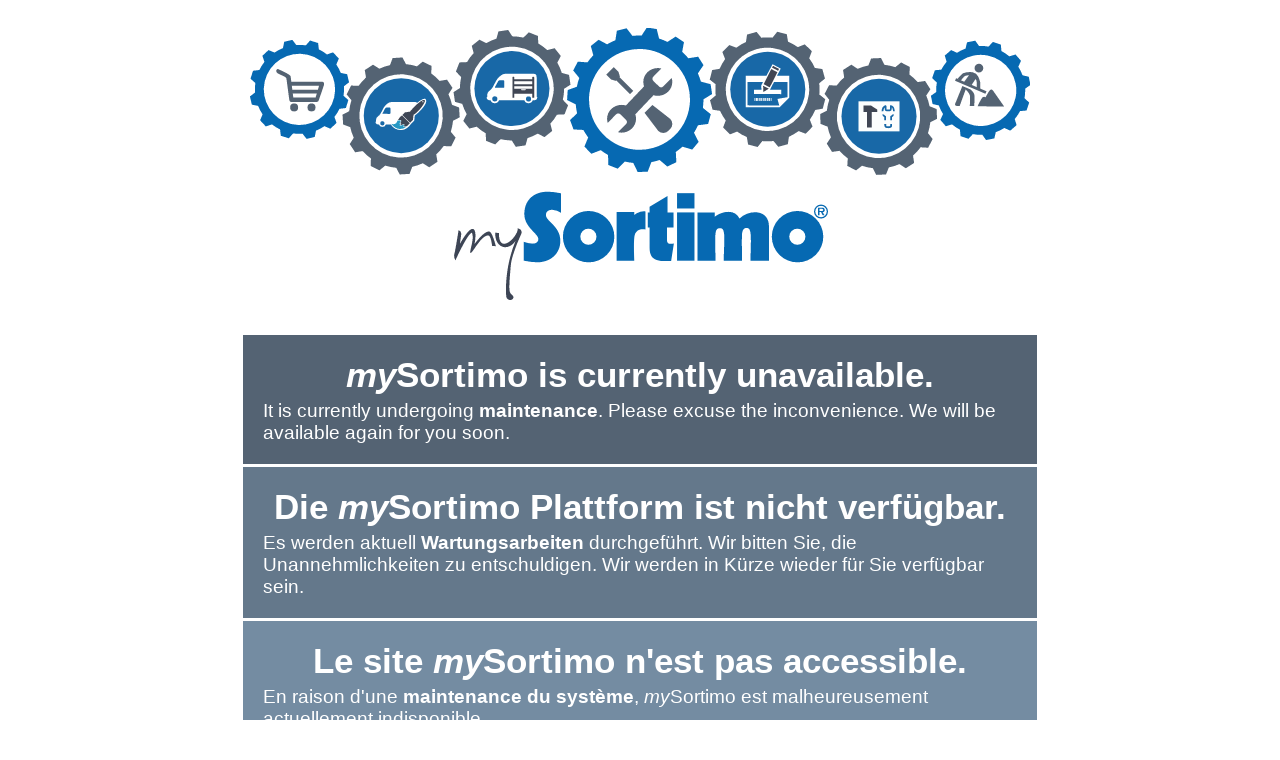

--- FILE ---
content_type: text/html
request_url: https://www.mysortimo.be/blog/category/vastzetten-van-lading/
body_size: 23910
content:
<!DOCTYPE html>
<html lang="de">
    <head>
        <meta http-equiv="Content-Type" content="text/html; charset=UTF-8">       
        <meta name="sortimo-webshop-state" content="maintenance">
        <meta name="viewport"  content="width=device-width, initial-scale=1.0,  minimum-scale=1.0">
        
        <title>Sortimo international</title>

        <style>
            @media only screen and (max-width: 599px) {
                div.hidden-on-mobile {
                        display: none;
                }
            }

            body {
                text-align: center;
                font-family: 'Roboto Condensed', sans-serif;
                font-size: 19px;
                padding: 0;
                margin: 0;
            }

            h3 {
                margin-top: 0px;
                text-align: center;
                font-size: 35px;
                margin-bottom: 5px;
            }

            img, svg {
                width: auto;
                max-width: 100%;
            }

            .content {
                display: inline-block;
                max-width: 800px;
                position: relative;
                margin-top: 25px;
            }

            .box {
                text-align: left;
                margin: 3px;
                padding: 20px;
                color: #ffffff;
            }

            .box.worker {
                text-align: center;
                padding: 0;
                margin-bottom: -8px;
				margin-bottom: 30px;
            }

            .grey-0 {
                background-color: #546373;
            }

            .grey-1 {
                background-color: #64788b;
            }

            .grey-2 {
                background-color: #748ca2;
            }

            .grey-3 {
                background-color: #8fa3b6;
            }

            .grey-4 {
                background-color: #a4bbd1;
            }
			
			.mysortimo-maintenance-cls-1,.mysortimo-maintenance-cls-4{fill:#0669b2;}
			.mysortimo-maintenance-cls-1,.mysortimo-maintenance-cls-3{fill-rule:evenodd;}
			.mysortimo-maintenance-cls-2,.mysortimo-maintenance-cls-3{fill:#546373;}
			.mysortimo-maintenance-cls-5{fill:#3d4555;}
			.mysortimo-maintenance-cls-6{fill:#1868a7;}
			.mysortimo-maintenance-cls-7{fill:#fcfefe;}
			.mysortimo-maintenance-cls-8{fill:#3f4654;}
			.mysortimo-maintenance-cls-9{fill:#fff;}
			.mysortimo-maintenance-cls-10{fill:#3e4756;}
			.mysortimo-maintenance-cls-11{fill:#2698c4;}
			.mysortimo-maintenance-cls-12{fill:#404654;}
			
        </style>

    </head>
    <body>

        <div class="content">

            <div class="box worker">
                <svg id="mysortimo-maintenance" xmlns="http://www.w3.org/2000/svg" width="779.28" height="272.12" viewBox="0 0 779.28 272.12"><path class="mysortimo-maintenance-cls-1"  d="M460.09,74,462,83.45a63.35,63.35,0,0,1,8.43,3.76l8.26-4.89,8.08,5.88-2.13,9.4a63.81,63.81,0,0,1,6.11,6.83l9.6-1.12,5,8.65-5.81,7.8a64.12,64.12,0,0,1,2.77,8.62l9.31,2.91,1,9.94L504,146.05a64.06,64.06,0,0,1-1,8.85l7.44,6.54-3.1,9.5-9.93.92a61.85,61.85,0,0,1-4.42,7.57l4.18,9.1L490.52,196,481,192.71a63.83,63.83,0,0,1-7,5l.12,10.14L464.94,212,457.46,205a65,65,0,0,1-8.36,1.77l-4,9.35h-10l-4-9.39c-1.39-.2-2.79-.45-4.18-.75s-2.77-.64-4.13-1l-7.52,6.93-9.13-4.07.13-10.19a62.48,62.48,0,0,1-6.91-5l-9.65,3.26L383,188.47l4.24-9.22a64.22,64.22,0,0,1-4.33-7.45l-10.06-.94-3.09-9.5,7.53-6.61a63,63,0,0,1-.94-8.72l-8.7-4.88,1.05-9.94,9.46-2.94a65.5,65.5,0,0,1,2.71-8.48l-5.88-7.9,5-8.65,9.68,1.14a64.73,64.73,0,0,1,6.05-6.75l-2.13-9.49,8.09-5.86L410,87.21a64.56,64.56,0,0,1,8.36-3.74l1.9-9.45L430,72l5.54,7.83a64.62,64.62,0,0,1,9.23,0L450.31,72,460.09,74ZM429.65,192.85A50.44,50.44,0,1,0,390.84,133,50.44,50.44,0,0,0,429.65,192.85Z" transform="translate(-50.98 -71.95)"><animateTransform attributeType="xml" attributeName="transform" type="rotate" from="360 440 143.5" to="0 440 143.5" dur="15s" additive="sum" repeatCount="indefinite" /></path><!--circle cx="100.5" cy="133.5" r="33" fill="red" opacity="0.5"/ --><path class="mysortimo-maintenance-cls-2" d="M470.83,162.91,453.1,149l-7.88,7.88,13.63,18a7.16,7.16,0,0,0,10.09,0l1.89-1.9A7.13,7.13,0,0,0,470.83,162.91Z" transform="translate(-50.98 -71.95)" /><polygon class="mysortimo-maintenance-cls-2" points="382.97 62.94 369.2 49.17 369.61 48.76 368.19 44.02 363.4 39.23 355.93 46.69 360.72 51.48 365.46 52.91 365.88 52.49 379.65 66.27 382.97 62.94"/><path class="mysortimo-maintenance-cls-2" d="M472.21,121.88,464,130.24a3.27,3.27,0,0,1-4.6,0l-5.28-5.2a3.26,3.26,0,0,1,0-4.6l7.83-8a14.64,14.64,0,0,0-3.53-.42c-8,0-14.5,6.21-14.5,13.88a13.36,13.36,0,0,0,.77,4.44l-18.18,19.13a15.08,15.08,0,0,0-4.29-.62c-8,0-14.49,6.22-14.49,13.88a13.34,13.34,0,0,0,.65,4.11l8.23-8.36a3.27,3.27,0,0,1,4.6,0l5.28,5.2a3.27,3.27,0,0,1,0,4.6l-7.83,7.95a14.64,14.64,0,0,0,3.53.42c8,0,14.49-6.21,14.49-13.88a13.36,13.36,0,0,0-.76-4.44l18.18-19.13a15.08,15.08,0,0,0,4.29.62c8,0,14.49-6.22,14.49-13.88A13.34,13.34,0,0,0,472.21,121.88Z" transform="translate(-50.98 -71.95)"/><path class="mysortimo-maintenance-cls-3" d="M584.73,77l1.64,7.34a51.76,51.76,0,0,1,10,5l6.85-3.12,7.37,6.52-2.25,7.19a51.57,51.57,0,0,1,6.17,9.32L622,110l3.13,9.33-5.54,5.09a51.84,51.84,0,0,1,.68,11.17l6.13,4.38-2,9.65-7.34,1.64a51.76,51.76,0,0,1-5,10l3.12,6.85-6.52,7.37-7.2-2.25a51.15,51.15,0,0,1-9.31,6.17l-.73,7.51L582.18,190l-5.09-5.54a51.93,51.93,0,0,1-11.18.69l-4.37,6.12-9.65-2L550.25,182a51.48,51.48,0,0,1-10-5l-6.85,3.12L526,173.62l2.25-7.2a52.26,52.26,0,0,1-6.18-9.31l-7.5-.73-3.13-9.33L517,142a51.26,51.26,0,0,1-.69-11.18l-6.12-4.37,1.95-9.65,7.35-1.64a51.2,51.2,0,0,1,5-10l-3.12-6.85,6.52-7.38,7.19,2.26A52.16,52.16,0,0,1,544.38,87l.73-7.5,9.33-3.13,5.09,5.54a51.84,51.84,0,0,1,11.17-.69l4.38-6.12,9.65,2ZM560,174a41.67,41.67,0,1,0-32.55-49.13A41.68,41.68,0,0,0,560,174Z" transform="translate(-50.98 -71.95)"><animateTransform attributeType="xml" attributeName="transform" type="rotate" from="0 568 133" to="360 568 133" dur="12s" additive="sum" repeatCount="indefinite" /></path><path class="mysortimo-maintenance-cls-3" d="M684.47,102.17l3,6.9a51.32,51.32,0,0,1,10.78,3l6.13-4.36,8.48,5-.84,7.49a52.29,52.29,0,0,1,7.84,8l7.5-.71,4.85,8.57-4.47,6.05a50.92,50.92,0,0,1,2.8,10.84L737.4,156l-.09,9.84-6.9,3a51.83,51.83,0,0,1-3,10.79l4.36,6.12-5,8.49-7.49-.84a52.69,52.69,0,0,1-8,7.83l.71,7.5-8.56,4.85-6.05-4.46A51.82,51.82,0,0,1,686.59,212l-3.13,6.85-9.84-.08-3-6.9a51.93,51.93,0,0,1-10.78-3l-6.13,4.36-8.48-5,.84-7.49a52.16,52.16,0,0,1-7.83-8l-7.51.71-4.85-8.57,4.47-6a51.68,51.68,0,0,1-2.8-10.84l-6.85-3.13.09-9.84,6.9-3a51.83,51.83,0,0,1,3-10.79l-4.36-6.13,5-8.48,7.49.84a52.22,52.22,0,0,1,8-7.83l-.71-7.5,8.56-4.85,6,4.46a52.46,52.46,0,0,1,10.84-2.8l3.13-6.84,9.85.08Zm-5.79,99.94a41.67,41.67,0,1,0-41.31-42A41.67,41.67,0,0,0,678.68,202.11Z" transform="translate(-50.98 -71.95)"><animateTransform attributeType="xml" attributeName="transform" type="rotate" from="360 679 160.5" to="0 679 160.5" dur="12s" additive="sum" repeatCount="indefinite" /></path><path class="mysortimo-maintenance-cls-3" d="M296.33,76.49l9.65-2,4.37,6.12a51.89,51.89,0,0,1,11.18.69l5.09-5.54L336,78.93l.73,7.5A51.72,51.72,0,0,1,346,92.61l7.2-2.26,6.52,7.38-3.12,6.85a51.76,51.76,0,0,1,5,10l7.34,1.64,2,9.65-6.12,4.37a51.89,51.89,0,0,1-.69,11.18l5.54,5.09-3.13,9.33-7.51.73a52.1,52.1,0,0,1-6.17,9.32l2.25,7.19-7.37,6.52-6.85-3.12a51.76,51.76,0,0,1-10,5l-1.64,7.34-9.65,2-4.38-6.12A51.84,51.84,0,0,1,304,184l-5.09,5.54-9.33-3.13-.73-7.51a51.57,51.57,0,0,1-9.32-6.17L272.31,175l-6.52-7.37,3.12-6.85a51.2,51.2,0,0,1-5-10l-7.34-1.64-2-9.65,6.12-4.38a51.84,51.84,0,0,1,.69-11.17l-5.54-5.09,3.13-9.33,7.5-.73a52.16,52.16,0,0,1,6.18-9.32l-2.25-7.19,7.37-6.52,6.85,3.12a51.76,51.76,0,0,1,10-5l1.64-7.34Zm57.26,47.88A41.67,41.67,0,1,0,321,173.5,41.67,41.67,0,0,0,353.59,124.37Z" transform="translate(-50.98 -71.95)"><animateTransform attributeType="xml" attributeName="transform" type="rotate" from="0 313 132.5" to="360 313 132.5" dur="12s" additive="sum" repeatCount="indefinite" /></path><path class="mysortimo-maintenance-cls-3" d="M196.59,101.65l9.85-.08,3.13,6.84a52.21,52.21,0,0,1,10.83,2.8l6-4.46L235,111.6l-.71,7.5a52.22,52.22,0,0,1,8,7.83l7.49-.84,5,8.48-4.36,6.13a51.25,51.25,0,0,1,3,10.79l6.9,3,.08,9.84-6.84,3.13a51.68,51.68,0,0,1-2.8,10.84l4.47,6.05-4.85,8.57-7.51-.71a52.68,52.68,0,0,1-7.83,8l.84,7.48-8.48,5-6.13-4.36a51.85,51.85,0,0,1-10.79,3l-3,6.9-9.84.08-3.13-6.84a52.46,52.46,0,0,1-10.84-2.8l-6,4.46L169,208.25l.72-7.5a52.23,52.23,0,0,1-8-7.83l-7.49.84-5-8.49,4.36-6.12a51.83,51.83,0,0,1-3-10.79l-6.9-3-.09-9.84,6.85-3.13a50.92,50.92,0,0,1,2.8-10.84l-4.47-6,4.85-8.57,7.5.71a52.29,52.29,0,0,1,7.84-8l-.84-7.49,8.48-5,6.12,4.36a51.58,51.58,0,0,1,10.79-3l3-6.9Zm47.1,57.91a41.67,41.67,0,1,0-41.31,42A41.68,41.68,0,0,0,243.69,159.56Z" transform="translate(-50.98 -71.95)"><animateTransform attributeType="xml" attributeName="transform" type="rotate" from="360 202 160" to="0 202 160" dur="12s" additive="sum" repeatCount="indefinite" /></path><path class="mysortimo-maintenance-cls-1" d="M798.62,87.7l.91,6.37A44.71,44.71,0,0,1,807.74,99l6-2.2,5.85,6-2.4,6a44.55,44.55,0,0,1,4.64,8.35l6.34,1.12,2,8.16-5.06,4a43.64,43.64,0,0,1-.15,9.55l4.93,4.14-2.32,8.09-6.36.91a44.3,44.3,0,0,1-4.91,8.2l2.2,6-6,5.85-6-2.39a45.12,45.12,0,0,1-8.35,4.64l-1.11,6.34-8.16,2-4-5.05a43.74,43.74,0,0,1-9.56-.16l-4.14,4.93-8.09-2.31-.91-6.36a44.12,44.12,0,0,1-8.2-4.92l-6,2.2-5.85-6,2.4-6a45.17,45.17,0,0,1-4.65-8.35l-6.34-1.12-2-8.16,5.05-4a43.75,43.75,0,0,1,.16-9.56l-4.93-4.13,2.31-8.09,6.37-.91a43.23,43.23,0,0,1,4.91-8.2l-2.2-6,6-5.85,6,2.39a45,45,0,0,1,8.34-4.64l1.12-6.34,8.16-2,4,5.06a44.38,44.38,0,0,1,9.56.15l4.13-4.92,8.09,2.3Zm-27.48,81a35.6,35.6,0,1,0-24.47-44A35.61,35.61,0,0,0,771.14,168.7Z" transform="translate(-50.98 -71.95)"><animateTransform attributeType="xml" attributeName="transform" type="rotate" from="0 781 134.5" to="360 781 134.5" dur="12s" additive="sum" repeatCount="indefinite" /></path><path class="mysortimo-maintenance-cls-1" d="M82.62,86.78l8.09-2.3,4.13,4.92a44.38,44.38,0,0,1,9.56-.15l4-5.06,8.16,2,1.12,6.34A45,45,0,0,1,126,97.22l6-2.39,6,5.85-2.2,6a43.23,43.23,0,0,1,4.91,8.2l6.37.91,2.31,8.09-4.93,4.13a44.38,44.38,0,0,1,.16,9.56l5.05,4-2,8.16-6.34,1.12a45.17,45.17,0,0,1-4.65,8.35l2.4,6-5.85,6-6-2.2a44.45,44.45,0,0,1-8.2,4.92l-.91,6.36L110,182.61l-4.14-4.93a43.74,43.74,0,0,1-9.56.16l-4,5-8.16-2L83,174.51a45.12,45.12,0,0,1-8.35-4.64l-6,2.39-6-5.85,2.2-6a43.76,43.76,0,0,1-4.91-8.2l-6.37-.91-2.31-8.09L56.19,139a43.64,43.64,0,0,1-.15-9.55l-5.06-4L53,117.35l6.34-1.12A44.55,44.55,0,0,1,64,107.88l-2.4-6,5.85-6,6,2.2a44.71,44.71,0,0,1,8.21-4.91l.91-6.37Zm51.95,37a35.61,35.61,0,1,0-24.47,44A35.61,35.61,0,0,0,134.57,123.78Z" transform="translate(-50.98 -71.95)"><animateTransform attributeType="xml" attributeName="transform" type="rotate" from="0 100.5 133.5" to="360 100.5 133.5" dur="12s" additive="sum" repeatCount="indefinite" /></path><path class="mysortimo-maintenance-cls-2" d="M770.08,150h4.42s.77-9.61,0-11.91-3.74-4.68-3.74-4.68l-8.08-3.4-7.41,18.29a2,2,0,0,0,1.88,1.7H760l6-16.59s3.48,3.49,4.16,5.79S770.08,150,770.08,150Z" transform="translate(-50.98 -71.95)"/><path class="mysortimo-maintenance-cls-2" d="M757.66,123.1s4.1-5,5.8-5.9a18.17,18.17,0,0,1,9.94-.83,7.91,7.91,0,0,1,4.85,3.66,25.94,25.94,0,0,1,2.13,5.53c.51,2.47,0,8,0,8L777,132.8a42.45,42.45,0,0,0,.09-6.3,7.46,7.46,0,0,0-1.11-3.57l-4.17,6.12L764,126.5l5.24-7.23a10.64,10.64,0,0,0-3.68.55c-1.59.63-4.45,4.89-4.45,4.89Z" transform="translate(-50.98 -71.95)"/><rect class="mysortimo-maintenance-cls-2" x="754.59" y="128.63" width="33.02" height="2.72" transform="translate(62.48 -365.05) rotate(23.19)"/><circle class="mysortimo-maintenance-cls-2" cx="728.25" cy="40.13" r="4.38"/><path class="mysortimo-maintenance-cls-2" d="M777.91,150.24s3.66-8.08,5.1-9a2.79,2.79,0,0,1,2.9,0s3.57-7,5-7.57a1.9,1.9,0,0,1,2.3.76l11.31,16.17Z" transform="translate(-50.98 -71.95)"/><path class="mysortimo-maintenance-cls-2" d="M95.09,147.41a4,4,0,1,0,4,4A4,4,0,0,0,95.09,147.41Z" transform="translate(-50.98 -71.95)"/><path class="mysortimo-maintenance-cls-2" d="M112.43,147.41a4,4,0,1,0,4,4A4,4,0,0,0,112.43,147.41Z" transform="translate(-50.98 -71.95)"/><path class="mysortimo-maintenance-cls-2" d="M122.54,125.64H92.25s-.43-3.68-.68-5.2-4-3.43-12.25-7.29c-1.92-.81-3.53,2.71,0,4.56l6.47,3s1.5.87,1.63,2,2.75,20.61,2.75,20.61.1,2.71,2.56,2.71h24.66a2.62,2.62,0,0,0,2.46-2.16l4.89-14.51S126.19,125.64,122.54,125.64Zm-6,15.77H94.21l-.49-3.91h24Zm2.25-7.61H93.25l-.52-4.18H120Z" transform="translate(-50.98 -71.95)"/><path class="mysortimo-maintenance-cls-1" d="M621.46,262.58a7,7,0,1,0-7-7,7,7,0,0,0,7,7Zm0-1.32a5.71,5.71,0,1,1,5.69-5.72,5.69,5.69,0,0,1-5.69,5.72Zm1.65-5.09c1.34-.1,2.06-.67,2.06-2.06a2.17,2.17,0,0,0-.88-2,4.38,4.38,0,0,0-2.06-.35h-3.68v7.57H620v-3.19h1.49l1.69,3.19H625l-1.84-3.19ZM620,255v-2.15h1.84c.73,0,1.82,0,1.82,1s-.59,1.16-1.44,1.14Z" transform="translate(-50.98 -71.95)"/><path class="mysortimo-maintenance-cls-4" d="M389,255a25.71,25.71,0,1,0,26,25.71A25.84,25.84,0,0,0,389,255Zm0,33.83a8.07,8.07,0,1,1,8.14-8.07A8.1,8.1,0,0,1,388.92,288.85Z" transform="translate(-50.98 -71.95)"/><path class="mysortimo-maintenance-cls-4" d="M597.74,255a25.71,25.71,0,1,0,26,25.71A25.84,25.84,0,0,0,597.74,255Zm0,33.83a8.07,8.07,0,1,1,8.14-8.07A8.1,8.1,0,0,1,597.71,288.85Z" transform="translate(-50.98 -71.95)"/><polygon class="mysortimo-maintenance-cls-4" points="426.65 184.49 444.06 184.49 444.06 232.81 426.65 232.81 426.65 184.49 426.65 184.49"/><polygon class="mysortimo-maintenance-cls-4" points="426.65 165.24 444.06 165.24 444.06 180.56 426.65 180.56 426.65 165.24 426.65 165.24"/><path class="mysortimo-maintenance-cls-4" d="M417.27,304.76V256.1h17.62v3s5.68-4.5,11.18-3.6v18.09c-4.6-1-9.31.43-10.72,5.43-.89,3.17-1,12.94-.46,25.71Z" transform="translate(-50.98 -71.95)"/><path class="mysortimo-maintenance-cls-4" d="M450.21,271.52v20.29c0,9.25,4.15,13.23,14,13.23h7.52l2.73-17.53c-3,.49-6.87,1.43-6.87-3.47V271.52h6.53V256.44h-6V240.06l-17.93,10.7v5.68H448.4v15.08Z" transform="translate(-50.98 -71.95)"/><path class="mysortimo-maintenance-cls-4" d="M361.62,256.83V237.31a71.06,71.06,0,0,0-13-1.61c-15.36,0-23.57,9.57-23.57,22.25,0,13.57,14,19.62,14,25.21,0,3.39-3.17,4.53-5.83,4.53a27.48,27.48,0,0,1-8.62-1.81v18.88A72.93,72.93,0,0,0,338,306.37c12.36,0,23-7.88,23-21.43,0-14.86-14.4-19.47-14.4-26,0-3.39,2.72-5.11,6.34-5.11a16.52,16.52,0,0,1,8.71,3Z" transform="translate(-50.98 -71.95)"/><path class="mysortimo-maintenance-cls-4" d="M516.08,304.76H498V256.44h17.35v4.29s5.89-4.83,13.45-4.83a12.28,12.28,0,0,1,11.25,6.68,22.91,22.91,0,0,1,15.47-6.32c7.23,0,13.94,4,13.94,14.39v34.11H550.9c.91-26.71,1.09-32.74-3.75-32.74-3.41,0-4.74,2.44-4.74,9.78,0,4.38-.08,15.85.22,23H524.18c.82-24.79,1.88-32.61-3.62-32.61-3.44,0-4.7,2.05-4.7,9.57,0,4.67,0,15.46.22,23Z" transform="translate(-50.98 -71.95)"/><path class="mysortimo-maintenance-cls-5" d="M259.36,274.15A4.07,4.07,0,0,1,262,278.4c-.37,3.19-1.31,9.56-1.31,9.56s8.54-16,13-15,1.61,15.18,1.61,15.18,9.39-13.4,14.8-12.56c3,.47,6.52,14.71,6.52,14.71l-3.75-.37s-1.12-10.12-3.64-10.48c-7.3-.43-16.07,18.23-17.89,17.62s4.2-14,1.42-20.24c-4-.21-16.52,27.55-16.52,27.55a8.26,8.26,0,0,1-1.13-6.28C256.13,294.81,259.36,274.15,259.36,274.15Z" transform="translate(-50.98 -71.95)"/><path class="mysortimo-maintenance-cls-5" d="M295.9,276.62l3.84.56s-.75,11.53,5.82,10.6,14.06-12.1,12.75-15.48c2.06.38,5.25,2.07,3.66,5.72s-9.76,21.38-10.51,32-2.53,24.29-.28,27.29,4,2.81,2.53,5.34-5.9,1.5-6.56-1.4-2.06-29.54,9.1-56.17c-3.1,4.5-7.32,6.28-10.6,6.19S295.71,288.34,295.9,276.62Z" transform="translate(-50.98 -71.95)"/><circle class="mysortimo-maintenance-cls-6" cx="628.43" cy="88.38" r="37.5"/><rect class="mysortimo-maintenance-cls-7" x="607.94" y="73.35" width="40.97" height="30.06"/><polygon class="mysortimo-maintenance-cls-8" points="626.76 81.68 620.48 77.58 612.93 77.57 612.92 84.11 614.13 84.11 616.46 84.12 616.46 99.65 621.2 99.65 621.2 84.13 626.76 84.14 626.76 81.68"/><path class="mysortimo-maintenance-cls-6" d="M694.14,151.14a4,4,0,0,0-3.08-2,1,1,0,0,0-.74.54V153a.47.47,0,0,1-.48.48h-2.53a.48.48,0,0,1-.48-.48v-3a1.27,1.27,0,0,0-.42-.65c-.23-.18-1.1-.33-2.69,1.06s-1.72,4.72-1.72,4.72h1.75a5.67,5.67,0,0,1,1.3-3.49s.05.61.05,1.71a1.86,1.86,0,0,0,1.6,1.77h3.67a2.06,2.06,0,0,0,1.58-1.25,9.7,9.7,0,0,0,.09-2.52c1.36.95,1.32,3.77,1.32,3.77h1.77A8.39,8.39,0,0,0,694.14,151.14Z" transform="translate(-50.98 -71.95)"/><path class="mysortimo-maintenance-cls-6" d="M684.69,164.17v-2.94a5.87,5.87,0,0,1-2.17-2.7h1.94a3.84,3.84,0,0,0,.77.92c.39.29.82.44.95.55a1.12,1.12,0,0,1,.31.91v3.24Z" transform="translate(-50.98 -71.95)"/><path class="mysortimo-maintenance-cls-6" d="M692.36,164.17v-2.94a5.88,5.88,0,0,0,2.16-2.7h-1.93a4,4,0,0,1-.78.92c-.39.29-.81.44-.95.55a1.12,1.12,0,0,0-.31.91v3.24Z" transform="translate(-50.98 -71.95)"/><path class="mysortimo-maintenance-cls-6" d="M690.57,167.92v1.78a.48.48,0,0,1-.48.48H687a.48.48,0,0,1-.48-.48v-1.78h-1.77s0,1.1,0,1.48a3,3,0,0,0,.54,1.72c.48.67,1.81,1,3.44,1a4.73,4.73,0,0,0,3-.83,2,2,0,0,0,.69-1.69v-1.69Z" transform="translate(-50.98 -71.95)"/><circle class="mysortimo-maintenance-cls-6" cx="151.14" cy="87.76" r="37.5"/><path class="mysortimo-maintenance-cls-9" d="M226.48,143.19c-1.18-1.71-5.85,1.4-8.51,3.65a2.31,2.31,0,0,0-1.72-.79H192.07a6.57,6.57,0,0,0-3.58,1.35l-1.44,1.25a12.3,12.3,0,0,0-2.51,3.1l-3,5.67a9.87,9.87,0,0,1-2.63,2.94l-.32.21a4.38,4.38,0,0,0-1.69,3.18v1.92h-.52a2.81,2.81,0,0,0,2.72,2.79h.62a3.78,3.78,0,0,0,7.09,0h4.83l0-.06A12.18,12.18,0,0,0,202.64,174c5.31-.31,8.93-5.8,8.93-5.8l3.55-3.62.44-5a39,39,0,0,0,7.43-7C227,147.81,227.73,145,226.48,143.19Zm-43.26,26.27a2.17,2.17,0,1,1,2.17-2.16A2.16,2.16,0,0,1,183.22,169.46Zm.63-11.61c-.45,0-.64-.27-.43-.67l2-3.72c.21-.39.48-.92.6-1.13a2.45,2.45,0,0,1,1.32-.84h3.17c.44,0,.79.54.79,1v4.71c0,.45-.35.67-.79.67Z" transform="translate(-50.98 -71.95)"/><path class="mysortimo-maintenance-cls-10" d="M210.67,167.16a29.06,29.06,0,0,1-3,3.09c-.64.08-1.13.14-1.52.17-2.39.22-1-1-1-1s.49-.65,0-1.13c-.19-.19-.76-.15-1.33.07a10.55,10.55,0,0,1-2.11.7c-.7.12-.63-.11-.09-.68.91-1,.14-1.21.14-1.21s-.45.05-.61.05.09-.25.79-1.62c1.06-2.11-2.66-1.67-3.06-1.61a12,12,0,0,1,4-4.69Z" transform="translate(-50.98 -71.95)"/><path class="mysortimo-maintenance-cls-11" d="M200,164.34c1.12,0,2.09.3,1.22,1.56-1.06,1.52-.87,1.8-.59,1.8a.91.91,0,0,0,.34-.09s.8,0-.11,1c-.54.57-.44,1,.27,1a7.24,7.24,0,0,0,2.35-.6,3.38,3.38,0,0,1,1.14-.31c.81,0-.28,1.16-.28,1.16s-1,1,1.07,1a10.21,10.21,0,0,1,1.55.05A9.77,9.77,0,0,1,200.8,173c-2.86,0-6.34-1.74-8.86-5.49a4.64,4.64,0,0,0,2.06.67,4,4,0,0,0,2.94-1,10.73,10.73,0,0,0,1.59-2.69,10.19,10.19,0,0,1,1.43-.12" transform="translate(-50.98 -71.95)"/><path class="mysortimo-maintenance-cls-10" d="M224.84,143.88a4.07,4.07,0,0,0-1.45.37c-5.42,2.4-12.54,11.35-12.54,11.35l-5.19.8L203.21,159l7.78,7.81,2.77-2.84.56-5.1c4.22-2.39,9.81-9.38,11.12-12.8C226.12,144.31,225.55,143.88,224.84,143.88Zm-1.06,2.52a.67.67,0,1,1,.67-.67A.67.67,0,0,1,223.78,146.4Z" transform="translate(-50.98 -71.95)"/><circle class="mysortimo-maintenance-cls-6" cx="261.69" cy="60.61" r="37.5"/><path class="mysortimo-maintenance-cls-9" d="M287.39,141a3.33,3.33,0,0,0,3.23,3.29h.72a4.48,4.48,0,0,0,8.4,0h25.32a4.48,4.48,0,0,0,8.4,0h1.33A3.33,3.33,0,0,0,338,141h-.57V124.17c0-1.32-.07-3.34-.2-4.42a2.58,2.58,0,0,0-2.61-2H306a7.77,7.77,0,0,0-4.25,1.6l-1.7,1.48a15,15,0,0,0-3,3.66l-3.6,6.72a11.76,11.76,0,0,1-3.11,3.48l-.38.25a5.16,5.16,0,0,0-2,3.77V141Zm39.31,1.92a2.56,2.56,0,1,1,2.56,2.56A2.56,2.56,0,0,1,326.7,142.87Zm-30.41-11.18c-.53,0-.76-.33-.51-.79l2.39-4.41c.25-.46.57-1.09.71-1.33a2.87,2.87,0,0,1,1.57-1h3.74c.53,0,.93.65.93,1.17v5.58c0,.52-.4.79-.93.79ZM293,142.87a2.57,2.57,0,1,1,2.56,2.56A2.56,2.56,0,0,1,293,142.87Z" transform="translate(-50.98 -71.95)"/><path class="mysortimo-maintenance-cls-12" d="M334,120.73c-.81,0-1,.46-1,.46v1.93H315.11V121.2a1,1,0,0,0-.95-.47c-.81,0-1,.47-1,.47v20.55h1.93v-4.07H333v4.07h1.93V121.19A1,1,0,0,0,334,120.73Zm-1,4.54v3H315.11v-3Zm-7.14,8.91h-3.48l-.76-.87h5.09Zm-10.75-1.55v-2.44H333v2.44Z" transform="translate(-50.98 -71.95)"/><circle class="mysortimo-maintenance-cls-6" cx="517.31" cy="61.25" r="37.5"/><polygon class="mysortimo-maintenance-cls-12" points="529.02 40.91 519.8 60.45 512.59 64.44 512.44 56.8 522.37 37.39 529.02 40.91"/><rect class="mysortimo-maintenance-cls-9" x="503.53" y="70.04" width="0.35" height="2.92"/><rect class="mysortimo-maintenance-cls-9" x="521.12" y="70.04" width="0.35" height="2.92"/><rect class="mysortimo-maintenance-cls-9" x="504.29" y="70.04" width="0.25" height="2.92"/><rect class="mysortimo-maintenance-cls-9" x="520.58" y="70.04" width="0.25" height="2.92"/><rect class="mysortimo-maintenance-cls-9" x="507.92" y="70.04" width="0.25" height="2.92"/><rect class="mysortimo-maintenance-cls-9" x="505.17" y="70.04" width="1.32" height="2.92"/><rect class="mysortimo-maintenance-cls-9" x="508.8" y="70.04" width="1.32" height="2.92"/><rect class="mysortimo-maintenance-cls-9" x="506.76" y="70.04" width="0.88" height="2.92"/><rect class="mysortimo-maintenance-cls-9" x="511.89" y="70.04" width="0.25" height="2.92"/><rect class="mysortimo-maintenance-cls-9" x="510.74" y="70.04" width="0.88" height="2.92"/><rect class="mysortimo-maintenance-cls-9" x="512.8" y="70.04" width="1.32" height="2.92"/><rect class="mysortimo-maintenance-cls-9" x="515.89" y="70.04" width="0.25" height="2.92"/><rect class="mysortimo-maintenance-cls-9" x="514.74" y="70.04" width="0.88" height="2.92"/><rect class="mysortimo-maintenance-cls-9" x="516.69" y="70.04" width="1.32" height="2.92"/><rect class="mysortimo-maintenance-cls-9" x="519.78" y="70.04" width="0.25" height="2.92"/><rect class="mysortimo-maintenance-cls-9" x="518.62" y="70.04" width="0.88" height="2.92"/><path class="mysortimo-maintenance-cls-9" d="M577.57,119.67l3.6-7.12-8.1-4.34L567,119.67H546.32v31.52h33.77l9.6-9.6V119.67Zm-4.12-9.89s.15,0,.31.12l5.5,2.82c.16.08.29.16.28.18l-.92,1.8a.86.86,0,0,1-.3-.12l-5.51-2.83c-.16-.07-.29-.15-.28-.17Zm-9.18,18.09,7.37-14.57a.33.33,0,0,1,.44-.14l5.54,2.88a.32.32,0,0,1,.14.44l-7.37,14.57a.33.33,0,0,1-.44.14l-5.54-2.88A.33.33,0,0,1,564.27,127.87Zm5,4.8L563.91,136l-.34-6.18Zm18.66,8.51-10,1.72,1.87,6.68L548,149.35V126.06h15.48l-1.73,3.41.21,4.28-7.46,0,0,4.26,27.23.1v-4.27H570.41l4-7.75h13.54Z" transform="translate(-50.98 -71.95)"/></svg>
            </div>

           
            <div class="box grey-0">
                <h3><i>my</i>Sortimo is currently unavailable.</h3>

              It is currently undergoing <strong>maintenance</strong>. Please excuse the inconvenience. We will be available again for you soon.
          </div>
           
            <div class="box grey-1 hidden-on-mobile">
                <h3>Die <i>my</i>Sortimo Plattform ist nicht verfügbar.</h3>

              Es werden aktuell <strong>Wartungsarbeiten</strong> durchgeführt. Wir bitten Sie, die Unannehmlichkeiten zu entschuldigen. Wir werden in Kürze wieder für Sie verfügbar sein.
          </div>

            
            <div class="box grey-2 hidden-on-mobile">
                <h3>Le site <i>my</i>Sortimo n'est pas accessible.</h3>

                En raison d'une <strong>maintenance du système</strong>, <i>my</i>Sortimo est malheureusement actuellement indisponible.
            </div>

            <div class="box grey-3 hidden-on-mobile">
                <h3><i>my</i>Sortimo is momenteel niet beschikbaar.</h3>

                Onze shop heeft momenteel een <strong>technisch onderhoud</strong>. Gelieve ons te excuseren voor het ongemak. We zullen zo spoedig mogelijk weer beschikbaar zijn.
            </div>

            <div class="box grey-4 hidden-on-mobile">
                <h3><i>my</i>Sortimo er ikke tilgængelig.</h3>

                Vores shop i midlertidigt lukket på grund af <strong>vedligeholdelse</strong>, vi beklager ulejligheden – Men vi åbner snart igen.
            </div>

        </div>

    
</body></html>